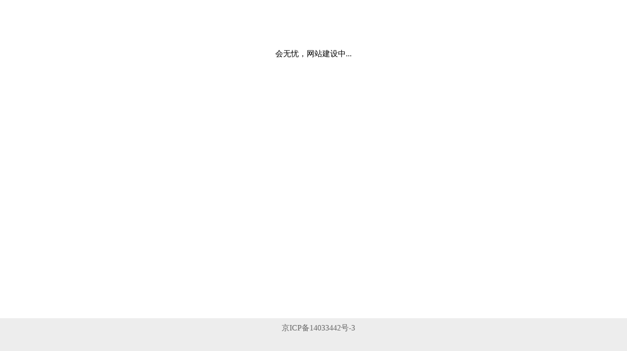

--- FILE ---
content_type: text/html
request_url: http://hui51.cn/
body_size: 885
content:
<!DOCTYPE html>
<html lang="en">

<head>
  <meta http-equiv="Content-Type" content="text/html; charset=UTF-8">
  <style>
    #foot {
      position: fixed;
      bottom: 0;
      height: 50px;
      background: #ededed;
      width: 100%;
      padding: 10px;
    }
  </style>

  <title>会无忧</title>

  <meta name="viewport" content="width=device-width, initial-scale=1,maximum-scale=1,user-scalable=0">
  <meta name="format-detection" content="telephone=no">
</head>

<body style="margin:0;padding:0">
  <div style="padding: 100px;text-align: center;">
    会无忧，网站建设中...
  </div>
  <footer id="foot">
    <div style="font-size:16px;font-weight:300;margin:0 auto;text-align: center;width:200px">
      <a href="https://beian.miit.gov.cn" style="color:#666;text-decoration: none;" target="_blank">京ICP备14033442号-3</a>
    </div>
  </footer>

</body>

</html>